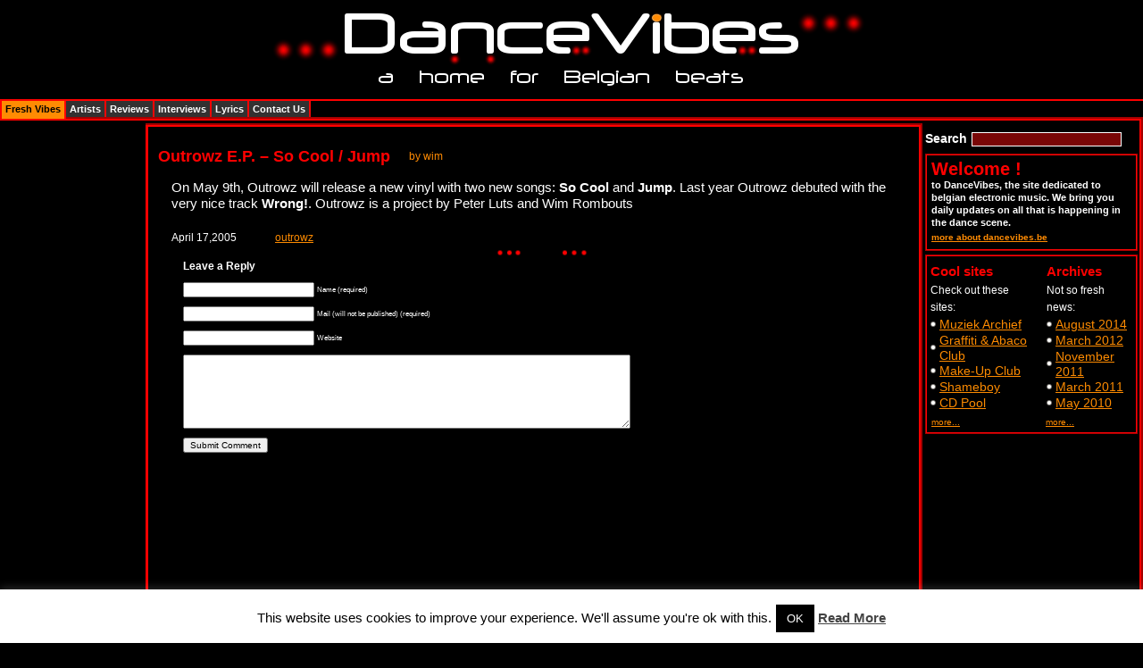

--- FILE ---
content_type: text/html; charset=UTF-8
request_url: https://www.dancevibes.be/news/outrowz-ep-so-cool-jump/
body_size: 11752
content:
<!DOCTYPE html PUBLIC "-//W3C//DTD XHTML 1.0 Transitional//EN" "http://www.w3.org/TR/xhtml1/DTD/xhtml1-transitional.dtd">
<html xmlns="http://www.w3.org/1999/xhtml" lang="en-US">
	<head>
		<meta http-equiv="Content-Type" content="text/html; charset=UTF-8" />

		<meta name="blogcatalog" content="9BC9603990" /> 
		
		<!-- TradeDoubler site verification 1623228 --> 
		
		

		<link rel="stylesheet" href="https://www.dancevibes.be/wp-content/themes/dancevibes/style.css" type="text/css" media="all" />
		
		<script type="text/javascript">
			window.google_analytics_uacct = "UA-6694317-2";
		</script>

		<script type="text/javascript" src="https://www.dancevibes.be/wp-content/themes/dancevibes/js/main.js"></script>
		<script type="text/javascript" src="https://www.dancevibes.be/wp-content/themes/dancevibes/js/init.js"></script>
		<!--[if lt IE 7]><style type="text/css" media="screen">@import "https://www.dancevibes.be/wp-content/themes/dancevibes/ie.css";</style><![endif]-->
		<meta name='robots' content='index, follow, max-image-preview:large, max-snippet:-1, max-video-preview:-1' />
	<style>img:is([sizes="auto" i], [sizes^="auto," i]) { contain-intrinsic-size: 3000px 1500px }</style>
	
	<!-- This site is optimized with the Yoast SEO plugin v26.1.1 - https://yoast.com/wordpress/plugins/seo/ -->
	<title>Outrowz E.P. - So Cool / Jump - DanceVibes</title>
	<link rel="canonical" href="https://www.dancevibes.be/news/outrowz-ep-so-cool-jump/" />
	<meta property="og:locale" content="en_US" />
	<meta property="og:type" content="article" />
	<meta property="og:title" content="Outrowz E.P. - So Cool / Jump - DanceVibes" />
	<meta property="og:description" content="On May 9th, Outrowz will release a new vinyl with two new songs: So Cool and Jump. Last year Outrowz debuted with the very nice track Wrong!. Outrowz is a project by Peter Luts and Wim Rombouts" />
	<meta property="og:url" content="https://www.dancevibes.be/news/outrowz-ep-so-cool-jump/" />
	<meta property="og:site_name" content="DanceVibes" />
	<meta property="article:published_time" content="2005-04-17T00:00:00+00:00" />
	<meta property="article:modified_time" content="2009-03-08T19:09:05+00:00" />
	<meta name="author" content="wim" />
	<meta name="twitter:card" content="summary_large_image" />
	<meta name="twitter:creator" content="@dancemusicvibes" />
	<meta name="twitter:site" content="@dancemusicvibes" />
	<meta name="twitter:label1" content="Written by" />
	<meta name="twitter:data1" content="wim" />
	<script type="application/ld+json" class="yoast-schema-graph">{"@context":"https://schema.org","@graph":[{"@type":"WebPage","@id":"https://www.dancevibes.be/news/outrowz-ep-so-cool-jump/","url":"https://www.dancevibes.be/news/outrowz-ep-so-cool-jump/","name":"Outrowz E.P. - So Cool / Jump - DanceVibes","isPartOf":{"@id":"https://www.dancevibes.be/#website"},"datePublished":"2005-04-17T00:00:00+00:00","dateModified":"2009-03-08T19:09:05+00:00","author":{"@id":"https://www.dancevibes.be/#/schema/person/7af1567231e37c26f74a2ee32e22ee4d"},"breadcrumb":{"@id":"https://www.dancevibes.be/news/outrowz-ep-so-cool-jump/#breadcrumb"},"inLanguage":"en-US","potentialAction":[{"@type":"ReadAction","target":["https://www.dancevibes.be/news/outrowz-ep-so-cool-jump/"]}]},{"@type":"BreadcrumbList","@id":"https://www.dancevibes.be/news/outrowz-ep-so-cool-jump/#breadcrumb","itemListElement":[{"@type":"ListItem","position":1,"name":"Home","item":"https://www.dancevibes.be/"},{"@type":"ListItem","position":2,"name":"Outrowz E.P. &#8211; So Cool / Jump"}]},{"@type":"WebSite","@id":"https://www.dancevibes.be/#website","url":"https://www.dancevibes.be/","name":"DanceVibes","description":"a home for belgian beats","potentialAction":[{"@type":"SearchAction","target":{"@type":"EntryPoint","urlTemplate":"https://www.dancevibes.be/?s={search_term_string}"},"query-input":{"@type":"PropertyValueSpecification","valueRequired":true,"valueName":"search_term_string"}}],"inLanguage":"en-US"},{"@type":"Person","@id":"https://www.dancevibes.be/#/schema/person/7af1567231e37c26f74a2ee32e22ee4d","name":"wim","image":{"@type":"ImageObject","inLanguage":"en-US","@id":"https://www.dancevibes.be/#/schema/person/image/","url":"https://secure.gravatar.com/avatar/987d5d242d57f8ac1b98846e6c1d877fed10d20b935a5645ca9467f8983ac3c9?s=96&d=mm&r=g","contentUrl":"https://secure.gravatar.com/avatar/987d5d242d57f8ac1b98846e6c1d877fed10d20b935a5645ca9467f8983ac3c9?s=96&d=mm&r=g","caption":"wim"},"sameAs":["http://www.dancevibes.be"],"url":"https://www.dancevibes.be/author/admin/"}]}</script>
	<!-- / Yoast SEO plugin. -->


<link rel="alternate" type="application/rss+xml" title="DanceVibes &raquo; Outrowz E.P. &#8211; So Cool / Jump Comments Feed" href="https://www.dancevibes.be/news/outrowz-ep-so-cool-jump/feed/" />
<script type="text/javascript">
/* <![CDATA[ */
window._wpemojiSettings = {"baseUrl":"https:\/\/s.w.org\/images\/core\/emoji\/16.0.1\/72x72\/","ext":".png","svgUrl":"https:\/\/s.w.org\/images\/core\/emoji\/16.0.1\/svg\/","svgExt":".svg","source":{"concatemoji":"https:\/\/www.dancevibes.be\/wp-includes\/js\/wp-emoji-release.min.js?ver=6.8.3"}};
/*! This file is auto-generated */
!function(s,n){var o,i,e;function c(e){try{var t={supportTests:e,timestamp:(new Date).valueOf()};sessionStorage.setItem(o,JSON.stringify(t))}catch(e){}}function p(e,t,n){e.clearRect(0,0,e.canvas.width,e.canvas.height),e.fillText(t,0,0);var t=new Uint32Array(e.getImageData(0,0,e.canvas.width,e.canvas.height).data),a=(e.clearRect(0,0,e.canvas.width,e.canvas.height),e.fillText(n,0,0),new Uint32Array(e.getImageData(0,0,e.canvas.width,e.canvas.height).data));return t.every(function(e,t){return e===a[t]})}function u(e,t){e.clearRect(0,0,e.canvas.width,e.canvas.height),e.fillText(t,0,0);for(var n=e.getImageData(16,16,1,1),a=0;a<n.data.length;a++)if(0!==n.data[a])return!1;return!0}function f(e,t,n,a){switch(t){case"flag":return n(e,"\ud83c\udff3\ufe0f\u200d\u26a7\ufe0f","\ud83c\udff3\ufe0f\u200b\u26a7\ufe0f")?!1:!n(e,"\ud83c\udde8\ud83c\uddf6","\ud83c\udde8\u200b\ud83c\uddf6")&&!n(e,"\ud83c\udff4\udb40\udc67\udb40\udc62\udb40\udc65\udb40\udc6e\udb40\udc67\udb40\udc7f","\ud83c\udff4\u200b\udb40\udc67\u200b\udb40\udc62\u200b\udb40\udc65\u200b\udb40\udc6e\u200b\udb40\udc67\u200b\udb40\udc7f");case"emoji":return!a(e,"\ud83e\udedf")}return!1}function g(e,t,n,a){var r="undefined"!=typeof WorkerGlobalScope&&self instanceof WorkerGlobalScope?new OffscreenCanvas(300,150):s.createElement("canvas"),o=r.getContext("2d",{willReadFrequently:!0}),i=(o.textBaseline="top",o.font="600 32px Arial",{});return e.forEach(function(e){i[e]=t(o,e,n,a)}),i}function t(e){var t=s.createElement("script");t.src=e,t.defer=!0,s.head.appendChild(t)}"undefined"!=typeof Promise&&(o="wpEmojiSettingsSupports",i=["flag","emoji"],n.supports={everything:!0,everythingExceptFlag:!0},e=new Promise(function(e){s.addEventListener("DOMContentLoaded",e,{once:!0})}),new Promise(function(t){var n=function(){try{var e=JSON.parse(sessionStorage.getItem(o));if("object"==typeof e&&"number"==typeof e.timestamp&&(new Date).valueOf()<e.timestamp+604800&&"object"==typeof e.supportTests)return e.supportTests}catch(e){}return null}();if(!n){if("undefined"!=typeof Worker&&"undefined"!=typeof OffscreenCanvas&&"undefined"!=typeof URL&&URL.createObjectURL&&"undefined"!=typeof Blob)try{var e="postMessage("+g.toString()+"("+[JSON.stringify(i),f.toString(),p.toString(),u.toString()].join(",")+"));",a=new Blob([e],{type:"text/javascript"}),r=new Worker(URL.createObjectURL(a),{name:"wpTestEmojiSupports"});return void(r.onmessage=function(e){c(n=e.data),r.terminate(),t(n)})}catch(e){}c(n=g(i,f,p,u))}t(n)}).then(function(e){for(var t in e)n.supports[t]=e[t],n.supports.everything=n.supports.everything&&n.supports[t],"flag"!==t&&(n.supports.everythingExceptFlag=n.supports.everythingExceptFlag&&n.supports[t]);n.supports.everythingExceptFlag=n.supports.everythingExceptFlag&&!n.supports.flag,n.DOMReady=!1,n.readyCallback=function(){n.DOMReady=!0}}).then(function(){return e}).then(function(){var e;n.supports.everything||(n.readyCallback(),(e=n.source||{}).concatemoji?t(e.concatemoji):e.wpemoji&&e.twemoji&&(t(e.twemoji),t(e.wpemoji)))}))}((window,document),window._wpemojiSettings);
/* ]]> */
</script>
<style id='wp-emoji-styles-inline-css' type='text/css'>

	img.wp-smiley, img.emoji {
		display: inline !important;
		border: none !important;
		box-shadow: none !important;
		height: 1em !important;
		width: 1em !important;
		margin: 0 0.07em !important;
		vertical-align: -0.1em !important;
		background: none !important;
		padding: 0 !important;
	}
</style>
<link rel='stylesheet' id='wp-block-library-css' href='https://www.dancevibes.be/wp-includes/css/dist/block-library/style.min.css?ver=6.8.3' type='text/css' media='all' />
<style id='classic-theme-styles-inline-css' type='text/css'>
/*! This file is auto-generated */
.wp-block-button__link{color:#fff;background-color:#32373c;border-radius:9999px;box-shadow:none;text-decoration:none;padding:calc(.667em + 2px) calc(1.333em + 2px);font-size:1.125em}.wp-block-file__button{background:#32373c;color:#fff;text-decoration:none}
</style>
<style id='global-styles-inline-css' type='text/css'>
:root{--wp--preset--aspect-ratio--square: 1;--wp--preset--aspect-ratio--4-3: 4/3;--wp--preset--aspect-ratio--3-4: 3/4;--wp--preset--aspect-ratio--3-2: 3/2;--wp--preset--aspect-ratio--2-3: 2/3;--wp--preset--aspect-ratio--16-9: 16/9;--wp--preset--aspect-ratio--9-16: 9/16;--wp--preset--color--black: #000000;--wp--preset--color--cyan-bluish-gray: #abb8c3;--wp--preset--color--white: #ffffff;--wp--preset--color--pale-pink: #f78da7;--wp--preset--color--vivid-red: #cf2e2e;--wp--preset--color--luminous-vivid-orange: #ff6900;--wp--preset--color--luminous-vivid-amber: #fcb900;--wp--preset--color--light-green-cyan: #7bdcb5;--wp--preset--color--vivid-green-cyan: #00d084;--wp--preset--color--pale-cyan-blue: #8ed1fc;--wp--preset--color--vivid-cyan-blue: #0693e3;--wp--preset--color--vivid-purple: #9b51e0;--wp--preset--gradient--vivid-cyan-blue-to-vivid-purple: linear-gradient(135deg,rgba(6,147,227,1) 0%,rgb(155,81,224) 100%);--wp--preset--gradient--light-green-cyan-to-vivid-green-cyan: linear-gradient(135deg,rgb(122,220,180) 0%,rgb(0,208,130) 100%);--wp--preset--gradient--luminous-vivid-amber-to-luminous-vivid-orange: linear-gradient(135deg,rgba(252,185,0,1) 0%,rgba(255,105,0,1) 100%);--wp--preset--gradient--luminous-vivid-orange-to-vivid-red: linear-gradient(135deg,rgba(255,105,0,1) 0%,rgb(207,46,46) 100%);--wp--preset--gradient--very-light-gray-to-cyan-bluish-gray: linear-gradient(135deg,rgb(238,238,238) 0%,rgb(169,184,195) 100%);--wp--preset--gradient--cool-to-warm-spectrum: linear-gradient(135deg,rgb(74,234,220) 0%,rgb(151,120,209) 20%,rgb(207,42,186) 40%,rgb(238,44,130) 60%,rgb(251,105,98) 80%,rgb(254,248,76) 100%);--wp--preset--gradient--blush-light-purple: linear-gradient(135deg,rgb(255,206,236) 0%,rgb(152,150,240) 100%);--wp--preset--gradient--blush-bordeaux: linear-gradient(135deg,rgb(254,205,165) 0%,rgb(254,45,45) 50%,rgb(107,0,62) 100%);--wp--preset--gradient--luminous-dusk: linear-gradient(135deg,rgb(255,203,112) 0%,rgb(199,81,192) 50%,rgb(65,88,208) 100%);--wp--preset--gradient--pale-ocean: linear-gradient(135deg,rgb(255,245,203) 0%,rgb(182,227,212) 50%,rgb(51,167,181) 100%);--wp--preset--gradient--electric-grass: linear-gradient(135deg,rgb(202,248,128) 0%,rgb(113,206,126) 100%);--wp--preset--gradient--midnight: linear-gradient(135deg,rgb(2,3,129) 0%,rgb(40,116,252) 100%);--wp--preset--font-size--small: 13px;--wp--preset--font-size--medium: 20px;--wp--preset--font-size--large: 36px;--wp--preset--font-size--x-large: 42px;--wp--preset--spacing--20: 0.44rem;--wp--preset--spacing--30: 0.67rem;--wp--preset--spacing--40: 1rem;--wp--preset--spacing--50: 1.5rem;--wp--preset--spacing--60: 2.25rem;--wp--preset--spacing--70: 3.38rem;--wp--preset--spacing--80: 5.06rem;--wp--preset--shadow--natural: 6px 6px 9px rgba(0, 0, 0, 0.2);--wp--preset--shadow--deep: 12px 12px 50px rgba(0, 0, 0, 0.4);--wp--preset--shadow--sharp: 6px 6px 0px rgba(0, 0, 0, 0.2);--wp--preset--shadow--outlined: 6px 6px 0px -3px rgba(255, 255, 255, 1), 6px 6px rgba(0, 0, 0, 1);--wp--preset--shadow--crisp: 6px 6px 0px rgba(0, 0, 0, 1);}:where(.is-layout-flex){gap: 0.5em;}:where(.is-layout-grid){gap: 0.5em;}body .is-layout-flex{display: flex;}.is-layout-flex{flex-wrap: wrap;align-items: center;}.is-layout-flex > :is(*, div){margin: 0;}body .is-layout-grid{display: grid;}.is-layout-grid > :is(*, div){margin: 0;}:where(.wp-block-columns.is-layout-flex){gap: 2em;}:where(.wp-block-columns.is-layout-grid){gap: 2em;}:where(.wp-block-post-template.is-layout-flex){gap: 1.25em;}:where(.wp-block-post-template.is-layout-grid){gap: 1.25em;}.has-black-color{color: var(--wp--preset--color--black) !important;}.has-cyan-bluish-gray-color{color: var(--wp--preset--color--cyan-bluish-gray) !important;}.has-white-color{color: var(--wp--preset--color--white) !important;}.has-pale-pink-color{color: var(--wp--preset--color--pale-pink) !important;}.has-vivid-red-color{color: var(--wp--preset--color--vivid-red) !important;}.has-luminous-vivid-orange-color{color: var(--wp--preset--color--luminous-vivid-orange) !important;}.has-luminous-vivid-amber-color{color: var(--wp--preset--color--luminous-vivid-amber) !important;}.has-light-green-cyan-color{color: var(--wp--preset--color--light-green-cyan) !important;}.has-vivid-green-cyan-color{color: var(--wp--preset--color--vivid-green-cyan) !important;}.has-pale-cyan-blue-color{color: var(--wp--preset--color--pale-cyan-blue) !important;}.has-vivid-cyan-blue-color{color: var(--wp--preset--color--vivid-cyan-blue) !important;}.has-vivid-purple-color{color: var(--wp--preset--color--vivid-purple) !important;}.has-black-background-color{background-color: var(--wp--preset--color--black) !important;}.has-cyan-bluish-gray-background-color{background-color: var(--wp--preset--color--cyan-bluish-gray) !important;}.has-white-background-color{background-color: var(--wp--preset--color--white) !important;}.has-pale-pink-background-color{background-color: var(--wp--preset--color--pale-pink) !important;}.has-vivid-red-background-color{background-color: var(--wp--preset--color--vivid-red) !important;}.has-luminous-vivid-orange-background-color{background-color: var(--wp--preset--color--luminous-vivid-orange) !important;}.has-luminous-vivid-amber-background-color{background-color: var(--wp--preset--color--luminous-vivid-amber) !important;}.has-light-green-cyan-background-color{background-color: var(--wp--preset--color--light-green-cyan) !important;}.has-vivid-green-cyan-background-color{background-color: var(--wp--preset--color--vivid-green-cyan) !important;}.has-pale-cyan-blue-background-color{background-color: var(--wp--preset--color--pale-cyan-blue) !important;}.has-vivid-cyan-blue-background-color{background-color: var(--wp--preset--color--vivid-cyan-blue) !important;}.has-vivid-purple-background-color{background-color: var(--wp--preset--color--vivid-purple) !important;}.has-black-border-color{border-color: var(--wp--preset--color--black) !important;}.has-cyan-bluish-gray-border-color{border-color: var(--wp--preset--color--cyan-bluish-gray) !important;}.has-white-border-color{border-color: var(--wp--preset--color--white) !important;}.has-pale-pink-border-color{border-color: var(--wp--preset--color--pale-pink) !important;}.has-vivid-red-border-color{border-color: var(--wp--preset--color--vivid-red) !important;}.has-luminous-vivid-orange-border-color{border-color: var(--wp--preset--color--luminous-vivid-orange) !important;}.has-luminous-vivid-amber-border-color{border-color: var(--wp--preset--color--luminous-vivid-amber) !important;}.has-light-green-cyan-border-color{border-color: var(--wp--preset--color--light-green-cyan) !important;}.has-vivid-green-cyan-border-color{border-color: var(--wp--preset--color--vivid-green-cyan) !important;}.has-pale-cyan-blue-border-color{border-color: var(--wp--preset--color--pale-cyan-blue) !important;}.has-vivid-cyan-blue-border-color{border-color: var(--wp--preset--color--vivid-cyan-blue) !important;}.has-vivid-purple-border-color{border-color: var(--wp--preset--color--vivid-purple) !important;}.has-vivid-cyan-blue-to-vivid-purple-gradient-background{background: var(--wp--preset--gradient--vivid-cyan-blue-to-vivid-purple) !important;}.has-light-green-cyan-to-vivid-green-cyan-gradient-background{background: var(--wp--preset--gradient--light-green-cyan-to-vivid-green-cyan) !important;}.has-luminous-vivid-amber-to-luminous-vivid-orange-gradient-background{background: var(--wp--preset--gradient--luminous-vivid-amber-to-luminous-vivid-orange) !important;}.has-luminous-vivid-orange-to-vivid-red-gradient-background{background: var(--wp--preset--gradient--luminous-vivid-orange-to-vivid-red) !important;}.has-very-light-gray-to-cyan-bluish-gray-gradient-background{background: var(--wp--preset--gradient--very-light-gray-to-cyan-bluish-gray) !important;}.has-cool-to-warm-spectrum-gradient-background{background: var(--wp--preset--gradient--cool-to-warm-spectrum) !important;}.has-blush-light-purple-gradient-background{background: var(--wp--preset--gradient--blush-light-purple) !important;}.has-blush-bordeaux-gradient-background{background: var(--wp--preset--gradient--blush-bordeaux) !important;}.has-luminous-dusk-gradient-background{background: var(--wp--preset--gradient--luminous-dusk) !important;}.has-pale-ocean-gradient-background{background: var(--wp--preset--gradient--pale-ocean) !important;}.has-electric-grass-gradient-background{background: var(--wp--preset--gradient--electric-grass) !important;}.has-midnight-gradient-background{background: var(--wp--preset--gradient--midnight) !important;}.has-small-font-size{font-size: var(--wp--preset--font-size--small) !important;}.has-medium-font-size{font-size: var(--wp--preset--font-size--medium) !important;}.has-large-font-size{font-size: var(--wp--preset--font-size--large) !important;}.has-x-large-font-size{font-size: var(--wp--preset--font-size--x-large) !important;}
:where(.wp-block-post-template.is-layout-flex){gap: 1.25em;}:where(.wp-block-post-template.is-layout-grid){gap: 1.25em;}
:where(.wp-block-columns.is-layout-flex){gap: 2em;}:where(.wp-block-columns.is-layout-grid){gap: 2em;}
:root :where(.wp-block-pullquote){font-size: 1.5em;line-height: 1.6;}
</style>
<link rel='stylesheet' id='cookie-law-info-css' href='https://www.dancevibes.be/wp-content/plugins/cookie-law-info/legacy/public/css/cookie-law-info-public.css?ver=3.3.5' type='text/css' media='all' />
<link rel='stylesheet' id='cookie-law-info-gdpr-css' href='https://www.dancevibes.be/wp-content/plugins/cookie-law-info/legacy/public/css/cookie-law-info-gdpr.css?ver=3.3.5' type='text/css' media='all' />
<link rel='stylesheet' id='yarppRelatedCss-css' href='https://www.dancevibes.be/wp-content/plugins/yet-another-related-posts-plugin/style/related.css?ver=5.30.11' type='text/css' media='all' />
<script type="text/javascript" src="https://www.dancevibes.be/wp-includes/js/jquery/jquery.min.js?ver=3.7.1" id="jquery-core-js"></script>
<script type="text/javascript" src="https://www.dancevibes.be/wp-includes/js/jquery/jquery-migrate.min.js?ver=3.4.1" id="jquery-migrate-js"></script>
<script type="text/javascript" id="cookie-law-info-js-extra">
/* <![CDATA[ */
var Cli_Data = {"nn_cookie_ids":[],"cookielist":[],"non_necessary_cookies":[],"ccpaEnabled":"","ccpaRegionBased":"","ccpaBarEnabled":"","strictlyEnabled":["necessary","obligatoire"],"ccpaType":"gdpr","js_blocking":"","custom_integration":"","triggerDomRefresh":"","secure_cookies":""};
var cli_cookiebar_settings = {"animate_speed_hide":"500","animate_speed_show":"500","background":"#fff","border":"#444","border_on":"","button_1_button_colour":"#000","button_1_button_hover":"#000000","button_1_link_colour":"#fff","button_1_as_button":"1","button_1_new_win":"","button_2_button_colour":"#333","button_2_button_hover":"#292929","button_2_link_colour":"#444","button_2_as_button":"","button_2_hidebar":"","button_3_button_colour":"#000","button_3_button_hover":"#000000","button_3_link_colour":"#fff","button_3_as_button":"1","button_3_new_win":"","button_4_button_colour":"#000","button_4_button_hover":"#000000","button_4_link_colour":"#62a329","button_4_as_button":"","button_7_button_colour":"#61a229","button_7_button_hover":"#4e8221","button_7_link_colour":"#fff","button_7_as_button":"1","button_7_new_win":"","font_family":"inherit","header_fix":"","notify_animate_hide":"1","notify_animate_show":"","notify_div_id":"#cookie-law-info-bar","notify_position_horizontal":"right","notify_position_vertical":"bottom","scroll_close":"","scroll_close_reload":"","accept_close_reload":"","reject_close_reload":"","showagain_tab":"","showagain_background":"#fff","showagain_border":"#000","showagain_div_id":"#cookie-law-info-again","showagain_x_position":"100px","text":"#000","show_once_yn":"","show_once":"10000","logging_on":"","as_popup":"","popup_overlay":"1","bar_heading_text":"","cookie_bar_as":"banner","popup_showagain_position":"bottom-right","widget_position":"left"};
var log_object = {"ajax_url":"https:\/\/www.dancevibes.be\/wp-admin\/admin-ajax.php"};
/* ]]> */
</script>
<script type="text/javascript" src="https://www.dancevibes.be/wp-content/plugins/cookie-law-info/legacy/public/js/cookie-law-info-public.js?ver=3.3.5" id="cookie-law-info-js"></script>
<link rel="https://api.w.org/" href="https://www.dancevibes.be/wp-json/" /><link rel="alternate" title="JSON" type="application/json" href="https://www.dancevibes.be/wp-json/wp/v2/posts/1162" /><link rel="EditURI" type="application/rsd+xml" title="RSD" href="https://www.dancevibes.be/xmlrpc.php?rsd" />
<meta name="generator" content="WordPress 6.8.3" />
<link rel='shortlink' href='https://www.dancevibes.be/?p=1162' />
<link rel="alternate" title="oEmbed (JSON)" type="application/json+oembed" href="https://www.dancevibes.be/wp-json/oembed/1.0/embed?url=https%3A%2F%2Fwww.dancevibes.be%2Fnews%2Foutrowz-ep-so-cool-jump%2F" />
<link rel="alternate" title="oEmbed (XML)" type="text/xml+oembed" href="https://www.dancevibes.be/wp-json/oembed/1.0/embed?url=https%3A%2F%2Fwww.dancevibes.be%2Fnews%2Foutrowz-ep-so-cool-jump%2F&#038;format=xml" />

		<!-- GA Google Analytics @ https://m0n.co/ga -->
		<script async src="https://www.googletagmanager.com/gtag/js?id=G-6WNM8M47Z6"></script>
		<script>
			window.dataLayer = window.dataLayer || [];
			function gtag(){dataLayer.push(arguments);}
			gtag('js', new Date());
			gtag('config', 'G-6WNM8M47Z6');
		</script>

		</head>
	<body>
		<div id="main">
			<div id="header">
				&nbsp;
			</div><!-- google_ad_section_start -->
<div id="content">
	<div class="content">
		<div class="columns">
			<div class="column1">
	<div class="banner">
		
		<script type="text/javascript"><!--
			google_ad_client = "pub-3157565936561586";
			/* 160x600, left sidebar above the fold */
			google_ad_slot = "4985442746";
			google_ad_width = 160;
			google_ad_height = 600;
		//-->
		</script>
		<script type="text/javascript"
			src="http://pagead2.googlesyndication.com/pagead/show_ads.js">
		</script>		
	</div>
</div>			<div class="column2">
				<div class="colums" id="col">
					<div class="colums-info">
						<div class="colums-border">
							<div class="colums-over">
								<div class="colums-inf">
									<div class="colum1">
										<div class="colum1-info">
											<div class="info">
												<div class="info-part">
																																								<div class="part">
														<div class="part-head">
															<h3>Outrowz E.P. &#8211; So Cool / Jump</h3>
															<span>by wim</span>
														</div>
														<p>On May 9th, Outrowz will release a new vinyl with two new songs: <strong>So Cool</strong> and <strong>Jump</strong>. Last year Outrowz debuted with the very nice track <strong>Wrong!</strong>. Outrowz is a project by Peter Luts and Wim Rombouts</p>
<div class='yarpp yarpp-related yarpp-related-website yarpp-related-none yarpp-template-list'>
</div>

														
														<ul class="date">
															<li><span>April 17,2005</span></li>
															<li><a href="https://www.dancevibes.be/tag/outrowz/" rel="tag">outrowz</a></li>														</ul>
													</div>
													<!-- You can start editing here. -->


			<!-- If comments are open, but there are no comments. -->

	 


<div id="respond">

<h3>Leave a Reply</h3>

<div class="cancel-comment-reply">
	<small><a rel="nofollow" id="cancel-comment-reply-link" href="/news/outrowz-ep-so-cool-jump/#respond" style="display:none;">Click here to cancel reply.</a></small>
</div>


<form action="https://www.dancevibes.be/wp-comments-post.php" method="post" id="commentform">


<p><input type="text" name="author" id="author" value="" size="22" tabindex="1" />
<label for="author"><small>Name (required)</small></label></p>

<p><input type="text" name="email" id="email" value="" size="22" tabindex="2" />
<label for="email"><small>Mail (will not be published) (required)</small></label></p>

<p><input type="text" name="url" id="url" value="" size="22" tabindex="3" />
<label for="url"><small>Website</small></label></p>


<!--<p><small><strong>XHTML:</strong> You can use these tags: <code>&lt;a href=&quot;&quot; title=&quot;&quot;&gt; &lt;abbr title=&quot;&quot;&gt; &lt;acronym title=&quot;&quot;&gt; &lt;b&gt; &lt;blockquote cite=&quot;&quot;&gt; &lt;cite&gt; &lt;code&gt; &lt;del datetime=&quot;&quot;&gt; &lt;em&gt; &lt;i&gt; &lt;q cite=&quot;&quot;&gt; &lt;s&gt; &lt;strike&gt; &lt;strong&gt; </code></small></p>-->

<p><textarea name="comment" id="comment" cols="80" rows="7" tabindex="4"></textarea></p>

<p><input name="submit" type="submit" id="submit" tabindex="5" value="Submit Comment" />
<input type='hidden' name='comment_post_ID' value='1162' id='comment_post_ID' />
<input type='hidden' name='comment_parent' id='comment_parent' value='0' />
</p>
</form>

</div>

																												<div class="navigation">
															<div class="alignleft">&laquo; Older Entries</div>
															<div class="alignright">Newer Entries &raquo;</div>
														</div>
																									</div>
											</div>
										</div>
									</div>
									<!-- google_ad_section_end -->
									<div class="colum2">
	<!--boxes-->
	<div class="boxes">
		<div class="boxes-info">
			<!--contest-->
			<!--div class="contest">
				<div class="contest-info">
					<div>
						<a href="#"><img src="https://www.dancevibes.be/wp-content/themes/dancevibes/images/banner03.jpg" width="227" height="30" alt="" /></a>
					</div>
					<p>win stuff on dancevibes get the latest ringtones</p>
				</div>
			</div-->
			
			<!--search-->
			<div class="search"><form method="get" id="searchform" action="https://www.dancevibes.be/" >	
	<label class="hidden" for="s">Search</label>
	<input type="text" value="" name="s" id="s" />
	</form>
	</div>			
			<!--welcome-->
			<div class="welcome">
				<div class="welcome-info">
					<h2>Welcome !</h2>
					<p>to DanceVibes, the site dedicated to belgian electronic music. We bring you daily updates on all that is happening in the dance scene.</p>
					<span><a href="/about/">more about dancevibes.be</a></span>
				</div>
			</div>
			
			
						
			<!--advertize-->
			<!--div class="advertize">
				<strong>Advertize</strong>
				<span>on Dancevibes.be</span>
			</div-->
			<!--feed-->
			<!--div class="feed">
				<div>
					<a href="https://www.dancevibes.be/feed/"><span><img src="https://www.dancevibes.be/wp-content/themes/dancevibes/images/feed_icon.png" width="200" height="200" alt="" /></span></a>
				</div>
			</div-->
			<!--newsletter-->
			<!--div class="newsletter">
				<div class="newsletter-info">
					<h3>Get the DanceVibes.be Newsletter</h3>
					<form action="#">
						<div class="send">
							<div>
								<label>e-mail</label>
								<input type="text" />
							</div>
							<div>
								<label>name</label>
								<input type="text" />
							</div>
						</div>
					</form>
				</div>
			</div-->
			<!--topic-->
			<!--div class="topic">
				<div class="topic-info">
					<ul class="tags">
						<li class="active"><a href="#">Topics</a></li>
						<li><a href="#">Recent comments</a></li>
					</ul>
					<ul class="list">
						<li><a href="#">www.youtube.com</a></li>
						<li><a href="#">www.youtube.com</a></li>
						<li><a href="#">www.youtube.com</a></li>
						<li><a href="#">www.youtube.com</a></li>
						<li><a href="#">www.youtube.com</a></li>
					</ul>
				</div>
			</div-->
			<!--box-->
			<div class="box">
				<div class="box-info">
					<div class="blocks">
						<!--block-->
						<div class="block">
							<h3>Cool sites</h3>
							<span>Check out these sites:</span>
														<ul class="vcard">
								<li><a href="http://www.muziekarchief.be/" title="Music archive of all Belgian music">Muziek Archief</a></li>
<li><a href="http://www.dancing-graffiti.be" title="Located near the &#8216;3 countries point&#8217; influences of Germany, the Netherlands and Belgium can be found back in the music and the club.">Graffiti &amp; Abaco Club</a></li>
<li><a href="http://www.make-up-club.be/" target="_blank">Make-Up Club</a></li>
<li><a href="http://www.shameboy.com">Shameboy</a></li>
<li><a href="http://www.cdpool.com/" title="You can buy the latest UK CD Promo&#8217;s and whitelabels here !!">CD Pool</a></li>
							</ul>
														<div class="more">
								<a href="http://www.dancevibes.be/cool-sites/">more...</a>
							</div>
						</div>
						<!--block-->
						<div class="block one">
							<h3>Archives</h3>
							<span>Not so fresh news:</span>
														<ul>
									<li><a href='https://www.dancevibes.be/2014/08/'>August 2014</a></li>
	<li><a href='https://www.dancevibes.be/2012/03/'>March 2012</a></li>
	<li><a href='https://www.dancevibes.be/2011/11/'>November 2011</a></li>
	<li><a href='https://www.dancevibes.be/2011/03/'>March 2011</a></li>
	<li><a href='https://www.dancevibes.be/2010/05/'>May 2010</a></li>
							</ul>
														<div class="more">
								<a href="http://www.dancevibes.be/archives/">more...</a>
							</div>
						</div>
					</div>
				</div>
			</div>
		</div>
	</div>
</div>								</div>
							</div>
						</div>
					</div>
					<div id="col3" class="colum3">
	<div>
		<img src="https://www.dancevibes.be/wp-content/themes/dancevibes/images/banner02.gif" width="71" height="220" alt="" />
	</div>
</div>				</div>
			</div>
		</div>
	</div>
</div>
			<div class="header">
				<div class="header-info">
					<div class="head">
						<!--logo-->
						<h1 class="logo"><a href="https://www.dancevibes.be">DanceVibes</a></h1>
					</div>
					<div class="menu">
						<!--menu-->
						<ul id="menu">
							<li class="active"><a href="http://www.dancevibes.be/" rel="home">Fresh Vibes</a></li>
						
							<li ><a href="http://www.dancevibes.be/artists/" rel="artists">Artists</a></li>
							<li ><a href="http://www.dancevibes.be/reviews/" rel="reviews">Reviews</a></li>
							<li ><a href="http://www.dancevibes.be/interviews/" rel="interviews">Interviews</a></li>
							<li ><a href="http://www.dancevibes.be/belgian-dance-lyrics/" rel="lyrics">Lyrics</a></li>
							<!--li><a href="http://www.dancevibes.be/parties/" rel="party">Parties!</a></li-->
							<li ><a href="http://www.dancevibes.be/about/" rel="about">Contact Us</a></li>
						</ul>
						
					</div>
				</div>
			</div>
			<!--footer-->
			<div id="footer">
				<span>Copyright (c) 2001 - 2009 - DanceVibes.be. Samples, lyrics, videos and pictures are copyrighted by their respective owners.</span>
				<strong><a href="/privacy-policy">Our Privacy Policy</a></strong>
			</div>
		</div>
	<script type="speculationrules">
{"prefetch":[{"source":"document","where":{"and":[{"href_matches":"\/*"},{"not":{"href_matches":["\/wp-*.php","\/wp-admin\/*","\/wp-content\/uploads\/*","\/wp-content\/*","\/wp-content\/plugins\/*","\/wp-content\/themes\/dancevibes\/*","\/*\\?(.+)"]}},{"not":{"selector_matches":"a[rel~=\"nofollow\"]"}},{"not":{"selector_matches":".no-prefetch, .no-prefetch a"}}]},"eagerness":"conservative"}]}
</script>
<!--googleoff: all--><div id="cookie-law-info-bar" data-nosnippet="true"><span>This website uses cookies to improve your experience. We'll assume you're ok with this.<a role='button' data-cli_action="accept" id="cookie_action_close_header" class="medium cli-plugin-button cli-plugin-main-button cookie_action_close_header cli_action_button wt-cli-accept-btn">OK</a> <a href="http://www.dancevibes.be/privacy-policy/" id="CONSTANT_OPEN_URL" target="_blank" class="cli-plugin-main-link">Read More</a></span></div><div id="cookie-law-info-again" data-nosnippet="true"><span id="cookie_hdr_showagain">Privacy &amp; Cookies Policy</span></div><div class="cli-modal" data-nosnippet="true" id="cliSettingsPopup" tabindex="-1" role="dialog" aria-labelledby="cliSettingsPopup" aria-hidden="true">
  <div class="cli-modal-dialog" role="document">
	<div class="cli-modal-content cli-bar-popup">
		  <button type="button" class="cli-modal-close" id="cliModalClose">
			<svg class="" viewBox="0 0 24 24"><path d="M19 6.41l-1.41-1.41-5.59 5.59-5.59-5.59-1.41 1.41 5.59 5.59-5.59 5.59 1.41 1.41 5.59-5.59 5.59 5.59 1.41-1.41-5.59-5.59z"></path><path d="M0 0h24v24h-24z" fill="none"></path></svg>
			<span class="wt-cli-sr-only">Close</span>
		  </button>
		  <div class="cli-modal-body">
			<div class="cli-container-fluid cli-tab-container">
	<div class="cli-row">
		<div class="cli-col-12 cli-align-items-stretch cli-px-0">
			<div class="cli-privacy-overview">
				<h4>Privacy Overview</h4>				<div class="cli-privacy-content">
					<div class="cli-privacy-content-text">This website uses cookies to improve your experience while you navigate through the website. Out of these, the cookies that are categorized as necessary are stored on your browser as they are essential for the working of basic functionalities of the website. We also use third-party cookies that help us analyze and understand how you use this website. These cookies will be stored in your browser only with your consent. You also have the option to opt-out of these cookies. But opting out of some of these cookies may affect your browsing experience.</div>
				</div>
				<a class="cli-privacy-readmore" aria-label="Show more" role="button" data-readmore-text="Show more" data-readless-text="Show less"></a>			</div>
		</div>
		<div class="cli-col-12 cli-align-items-stretch cli-px-0 cli-tab-section-container">
												<div class="cli-tab-section">
						<div class="cli-tab-header">
							<a role="button" tabindex="0" class="cli-nav-link cli-settings-mobile" data-target="necessary" data-toggle="cli-toggle-tab">
								Necessary							</a>
															<div class="wt-cli-necessary-checkbox">
									<input type="checkbox" class="cli-user-preference-checkbox"  id="wt-cli-checkbox-necessary" data-id="checkbox-necessary" checked="checked"  />
									<label class="form-check-label" for="wt-cli-checkbox-necessary">Necessary</label>
								</div>
								<span class="cli-necessary-caption">Always Enabled</span>
													</div>
						<div class="cli-tab-content">
							<div class="cli-tab-pane cli-fade" data-id="necessary">
								<div class="wt-cli-cookie-description">
									Necessary cookies are absolutely essential for the website to function properly. This category only includes cookies that ensures basic functionalities and security features of the website. These cookies do not store any personal information.								</div>
							</div>
						</div>
					</div>
																	<div class="cli-tab-section">
						<div class="cli-tab-header">
							<a role="button" tabindex="0" class="cli-nav-link cli-settings-mobile" data-target="non-necessary" data-toggle="cli-toggle-tab">
								Non-necessary							</a>
															<div class="cli-switch">
									<input type="checkbox" id="wt-cli-checkbox-non-necessary" class="cli-user-preference-checkbox"  data-id="checkbox-non-necessary" checked='checked' />
									<label for="wt-cli-checkbox-non-necessary" class="cli-slider" data-cli-enable="Enabled" data-cli-disable="Disabled"><span class="wt-cli-sr-only">Non-necessary</span></label>
								</div>
													</div>
						<div class="cli-tab-content">
							<div class="cli-tab-pane cli-fade" data-id="non-necessary">
								<div class="wt-cli-cookie-description">
									Any cookies that may not be particularly necessary for the website to function and is used specifically to collect user personal data via analytics, ads, other embedded contents are termed as non-necessary cookies. It is mandatory to procure user consent prior to running these cookies on your website.								</div>
							</div>
						</div>
					</div>
										</div>
	</div>
</div>
		  </div>
		  <div class="cli-modal-footer">
			<div class="wt-cli-element cli-container-fluid cli-tab-container">
				<div class="cli-row">
					<div class="cli-col-12 cli-align-items-stretch cli-px-0">
						<div class="cli-tab-footer wt-cli-privacy-overview-actions">
						
															<a id="wt-cli-privacy-save-btn" role="button" tabindex="0" data-cli-action="accept" class="wt-cli-privacy-btn cli_setting_save_button wt-cli-privacy-accept-btn cli-btn">SAVE &amp; ACCEPT</a>
													</div>
						
					</div>
				</div>
			</div>
		</div>
	</div>
  </div>
</div>
<div class="cli-modal-backdrop cli-fade cli-settings-overlay"></div>
<div class="cli-modal-backdrop cli-fade cli-popupbar-overlay"></div>
<!--googleon: all--><script type="text/javascript">
		   var infolink_pid =34141; var infolink_wsid = 1;
		</script>
		<script type="text/javascript" src="http://resources.infolinks.com/js/infolinks_main.js"></script>
		<script type="text/javascript">
							jQuery(document).ready(function(){ 
							jQuery('.description').before('<span><!--INFOLINKS_OFF--></span>');jQuery('.description').after('<span><!--INFOLINKS_ON--></span>');jQuery('#headerimg').before('<span><!--INFOLINKS_OFF--></span>');jQuery('#headerimg').after('<span><!--INFOLINKS_ON--></span>');jQuery('h1').before('<span><!--INFOLINKS_OFF--></span>');jQuery('h1').after('<span><!--INFOLINKS_ON--></span>');jQuery('h1').before('<span><!--INFOLINKS_OFF--></span>');jQuery('h1').after('<span><!--INFOLINKS_ON--></span>');	
								});
						</script>
		</body>
</html>